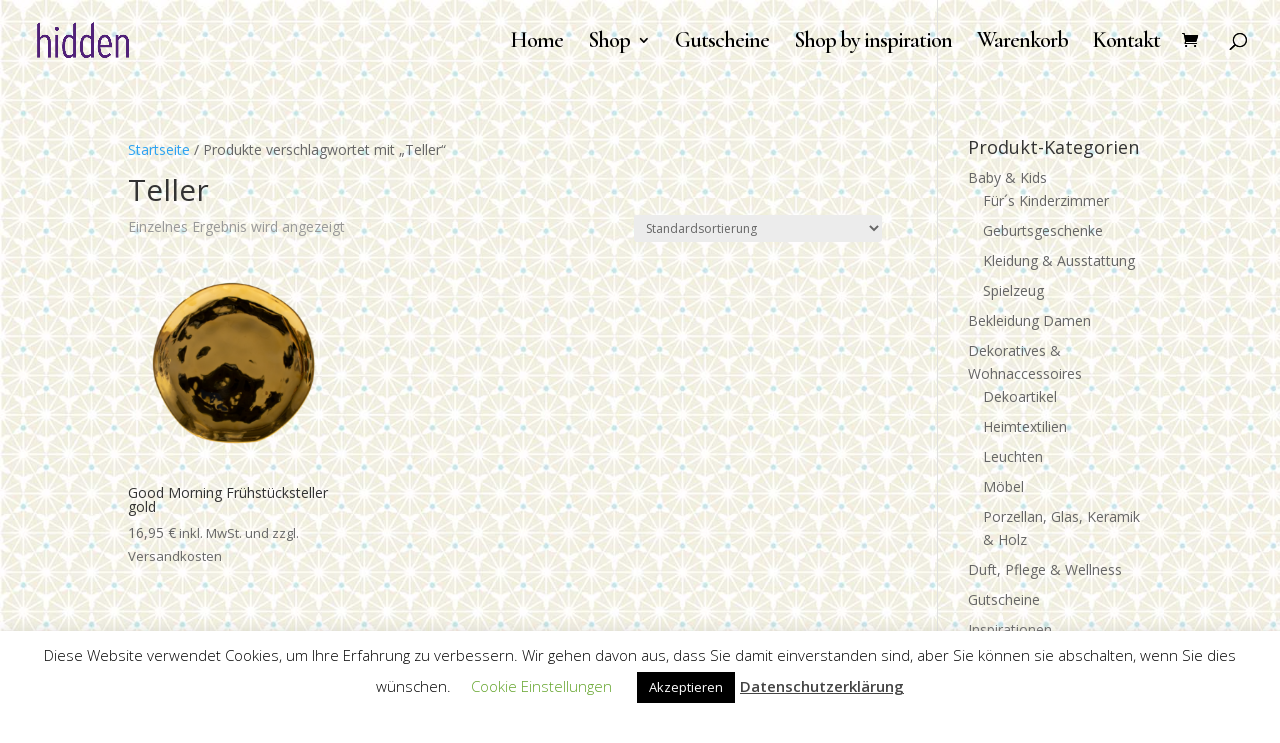

--- FILE ---
content_type: text/css
request_url: https://hiddenhome.de/wp-content/et-cache/global/et-divi-customizer-global.min.css?ver=1732681123
body_size: 738
content:
.et-db #et-boc .et-l .et_pb_image{margin-left:0;margin-right:auto;line-height:0}.single .et_pb_post{margin-bottom:0}#main-content{background-color:rgba(255,255,255,0.37)}.et-db #et-boc .et-l .et_pb_section{position:relative;background-color:transparent}.et_pb_fullwidth_header_0.et_pb_fullwidth_header .et_pb_fullwidth_header_container .header-content{max-width:100%}.et_pb_title_featured_container{margin-left:0px!important;margin-right:auto}@media (max-width:980px){.et-db #et-boc .et-l .et_pb_shop ul.products.columns-1 li.product,.et-db #et-boc .et-l .et_pb_shop ul.products.columns-2 li.product,.et-db #et-boc .et-l .et_pb_shop ul.products.columns-3 li.product,.et-db #et-boc .et-l .et_pb_shop ul.products.columns-4 li.product,.et-db #et-boc .et-l .et_pb_shop ul.products.columns-5 li.product,.et-db #et-boc .et-l .et_pb_shop ul.products.columns-6 li.product,.et-db #et-boc .et-l .et_pb_wc_related_products ul.products.columns-1 li.product,.et-db #et-boc .et-l .et_pb_wc_related_products ul.products.columns-2 li.product,.et-db #et-boc .et-l .et_pb_wc_related_products ul.products.columns-3 li.product,.et-db #et-boc .et-l .et_pb_wc_related_products ul.products.columns-4 li.product,.et-db #et-boc .et-l .et_pb_wc_related_products ul.products.columns-5 li.product,.et-db #et-boc .et-l .et_pb_wc_related_products ul.products.columns-6 li.product,.et-db #et-boc .et-l .et_pb_wc_upsells ul.products.columns-1 li.product,.et-db #et-boc .et-l .et_pb_wc_upsells ul.products.columns-2 li.product,.et-db #et-boc .et-l .et_pb_wc_upsells ul.products.columns-3 li.product,.et-db #et-boc .et-l .et_pb_wc_upsells ul.products.columns-4 li.product,.et-db #et-boc .et-l .et_pb_wc_upsells ul.products.columns-5 li.product,.et-db #et-boc .et-l .et_pb_wc_upsells ul.products.columns-6 li.product{width:100%!important;margin-right:0%!important}}@media (max-width:980px){#main-header,#main-header .nav li ul,.et-search-form,#main-header .et_mobile_menu{background-color:white}.mobile_menu_bar:before{color:#4c2177}.et_mobile_menu{z-index:9999;border-top:2px solid #4c2177}#main-header{line-height:16px}}span.woocommerce-Price-currencySymbol::after{content:' inkl. MwSt. und zzgl. Versandkosten';font-size:small}.et_contact_bottom_container{float:right;text-align:right;margin-top:-1.5%;display:-moz-flex;display:-ms-flex;display:-webkit-box;display:-ms-flexbox;display:flex;width:100%}#page-container .et_pb_section .et_pb_contact_form_1.et_pb_contact_form_container.et_pb_module .et_pb_button{color:#ffffff!important;border-width:15px!important;border-color:#c4beb9;border-radius:0px;letter-spacing:4px;font-size:14px;font-family:'Poppins',Helvetica,Arial,Lucida,sans-serif!important;font-weight:600!important;text-transform:uppercase!important;background-color:#c4beb9;width:100%!important}#page-container .et_pb_section .et_pb_contact_form_0.et_pb_contact_form_container.et_pb_module .et_pb_button{color:#ffffff!important;border-width:15px!important;border-color:#c4beb9;border-radius:0px;letter-spacing:4px;font-size:14px;font-family:'Poppins',Helvetica,Arial,Lucida,sans-serif!important;font-weight:600!important;text-transform:uppercase!important;background-color:#c4beb9;width:100%}span.mobile_menu_bar:before{color:#a22235!important;background-color:white!important}@media (max-width:980px){.et_non_fixed_nav.et_transparent_nav #main-header,.et_non_fixed_nav.et_transparent_nav #top-header,.et_fixed_nav #main-header,.et_fixed_nav #top-header{position:fixed;background-color:white!important}}.et_mobile_menu{overflow:scroll!important;max-height:83vh;background-color:white!important}.et_pb_shop_0.et_pb_shop .woocommerce ul.products li.product .onsale{font-family:'Cormorant Garamond',Georgia,"Times New Roman",serif!important;font-weight:300!important;font-size:18px;color:#ffffff!important;border-radius:0px!important}

--- FILE ---
content_type: text/css
request_url: https://hiddenhome.de/wp-content/et-cache/291/et-core-unified-cpt-deferred-291.min.css?ver=1732681123
body_size: 558
content:
.et-db #et-boc .et-l .et_pb_section_0_tb_footer.et_pb_section{background-color:rgba(255,255,255,0.55)!important}.et-db #et-boc .et-l .et_pb_section_1_tb_footer.et_pb_section{padding-top:37px;padding-bottom:0px;margin-top:0px;margin-bottom:0px;background-color:rgba(196,190,185,0.59)!important}.et-db #et-boc .et-l .et_pb_row_0_tb_footer.et_pb_row{padding-top:0px!important;padding-bottom:0px!important;margin-bottom:0px!important;padding-top:0px;padding-bottom:0px}.et-db #et-boc .et-l .et_pb_row_0_tb_footer,body.et-db #page-container .et-db #et-boc .et-l #et-boc .et-l .et_pb_row_0_tb_footer.et_pb_row,body.et_pb_pagebuilder_layout.single.et-db #page-container #et-boc .et-l #et-boc .et-l .et_pb_row_0_tb_footer.et_pb_row,body.et_pb_pagebuilder_layout.single.et_full_width_page.et-db #page-container #et-boc .et-l .et_pb_row_0_tb_footer.et_pb_row{width:100%;max-width:1337px}.et-db #et-boc .et-l .et_pb_image_0_tb_footer{padding-bottom:10px;width:55%;text-align:left;margin-left:0}.et-db #et-boc .et-l ul.et_pb_social_media_follow_0_tb_footer{padding-bottom:0px!important;margin-top:0px!important;margin-bottom:7px!important}.et-db #et-boc .et-l .et_pb_text_0_tb_footer h1,.et-db #et-boc .et-l .et_pb_text_0_tb_footer.et_pb_text a,.et-db #et-boc .et-l .et_pb_text_0_tb_footer.et_pb_text{color:#000000!important}.et-db #et-boc .et-l .et_pb_text_0_tb_footer{line-height:1.8em;font-family:'Poppins',Helvetica,Arial,Lucida,sans-serif;line-height:1.8em;margin-bottom:0px!important}.et-db #et-boc .et-l .et_pb_text_0_tb_footer a{text-decoration:underline;-webkit-text-decoration-color:#000000;text-decoration-color:#000000}.et-db #et-boc .et-l .et_pb_text_0_tb_footer h3,.et-db #et-boc .et-l .et_pb_text_1_tb_footer h3{font-family:'Cormorant Garamond',Georgia,"Times New Roman",serif;font-size:35px;line-height:1.5em}.et-db #et-boc .et-l .et_pb_text_1_tb_footer.et_pb_text{color:#ffffff!important}.et-db #et-boc .et-l .et_pb_text_1_tb_footer{line-height:1.8em;font-family:'Poppins',Helvetica,Arial,Lucida,sans-serif;line-height:1.8em;margin-bottom:74px!important}.et-db #et-boc .et-l .et_pb_text_1_tb_footer.et_pb_text a{color:#512177!important}.et-db #et-boc .et-l .et_pb_column_0_tb_footer,.et-db #et-boc .et-l .et_pb_column_1_tb_footer{padding-left:30px}.et-db #et-boc .et-l .et_pb_social_media_follow_network_1_tb_footer a.icon,.et-db #et-boc .et-l .et_pb_social_media_follow_network_0_tb_footer a.icon{background-color:#512177!important}.et-db #et-boc .et-l .et_pb_social_media_follow_network_1_tb_footer.et_pb_social_icon a.icon,.et-db #et-boc .et-l .et_pb_social_media_follow_network_0_tb_footer.et_pb_social_icon a.icon{border-radius:0px 0px 0px 0px}.et-db #et-boc .et-l .et_pb_social_media_follow li.et_pb_social_media_follow_network_0_tb_footer a,.et-db #et-boc .et-l .et_pb_social_media_follow li.et_pb_social_media_follow_network_1_tb_footer a{padding-bottom:0px;width:auto;height:auto}.et-db #et-boc .et-l .et_pb_text_0_tb_footer.et_pb_module,.et-db #et-boc .et-l .et_pb_text_1_tb_footer.et_pb_module{margin-left:auto!important;margin-right:0px!important}@media only screen and (max-width:980px){.et-db #et-boc .et-l .et_pb_image_0_tb_footer .et_pb_image_wrap img{width:auto}.et-db #et-boc .et-l .et_pb_text_0_tb_footer,.et-db #et-boc .et-l .et_pb_text_1_tb_footer{max-width:100%}}@media only screen and (max-width:767px){.et-db #et-boc .et-l .et_pb_image_0_tb_footer .et_pb_image_wrap img{width:auto}}